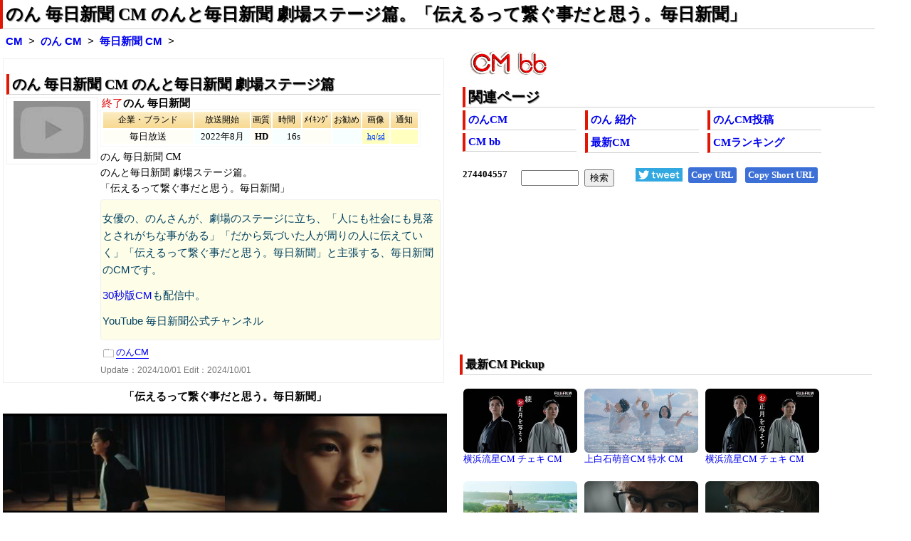

--- FILE ---
content_type: text/html
request_url: https://www.bb-navi.com/cm-douga/CMnounenrena.23615.html
body_size: 4360
content:
<!DOCTYPE html>
<html lang="ja"><head>
<meta charset="euc-jp">
<title>のん 毎日新聞 CM のんと毎日新聞 劇場ステージ篇。「伝えるって繋ぐ事だと思う。毎日新聞」 /のん CM bb-navi</title>
<meta name="description" content="のん 毎日新聞 CM のんと毎日新聞 劇場ステージ篇。「伝えるって繋ぐ事だと思う。毎日新聞」 女優の、のんさんが、劇場のステージに立ち、「人にも社会にも見落とされがちな事がある」「だから気づいた人が周りの人に伝えていく」「伝えるって繋ぐ事だと思う。毎日新聞」と主張する、毎日新聞のCMです。 30秒版CMも配信中。 YouTube 毎日新聞公式チャンネル">
<meta name="keywords" content="のん,毎日新聞,CM,のん 毎日新聞 CM のんと毎日新聞 劇場ステージ篇。「伝えるって繋ぐ事だと思う。毎日新聞」 ">
<meta name=viewport content="width=device-width, initial-scale=1">
<!--ampdel-->
<meta name="rating" content="safe for kids">
<meta property="og:locale" content="ja_JP">
<meta property="og:title" content="のん 毎日新聞 CM のんと毎日新聞 劇場ステージ篇。「伝えるって繋ぐ事だと思う。毎日新聞」 /のん CM bb-navi">
<meta property="og:image" content="https://i.bb-navi.com/img-s01/02/023588.jpg">
<meta name="twitter:image" content="https://i.bb-navi.com/img-s01/02/023588.jpg">
<meta property="og:url" content="https://www.bb-navi.com/cm-douga/CMnounenrena.23615.html">
<meta property="og:type" content="article">
<meta property="og:description" content="のん 毎日新聞 CM のんと毎日新聞 劇場ステージ篇。「伝えるって繋ぐ事だと思う。毎日新聞」 女優の、のんさんが、劇場のステージに立ち、「人にも社会にも見落とされがちな事がある」「だから気づいた人が周りの人に伝えていく」「伝えるって繋ぐ事だと思う。毎日新聞」と主張する、毎日新聞のCMです。 30秒版CMも配信中。 YouTube 毎日新聞公式チャンネル">
<meta name="twitter:title" content="のん 毎日新聞 CM のんと毎日新聞 劇場ステージ篇。「伝えるって繋ぐ事だと思う。毎日新聞」 /のん CM bb-navi">
<meta name="twitter:description" content="のん 毎日新聞 CM のんと毎日新聞 劇場ステージ篇。「伝えるって繋ぐ事だと思う。毎日新聞」 女優の、のんさんが、劇場のステージに立ち、「人にも社会にも見落とされがちな事がある」「だから気づいた人が周りの人に伝えていく」「伝えるって繋ぐ事だと思う。毎日新聞」と主張する、毎日新聞のCMです。 30秒版CMも配信中。 YouTube 毎日新聞公式チャンネル">
<meta name="twitter:card" content="summary_large_image">
<meta name="twitter:site" content="@jfifdecoder">
<link rel="stylesheet" href="/cm-douga/css/cmcel023hg22tst.css" type="text/css">
<link rel="alternate" type="application/rss+xml" href="https://www.bb-navi.com/cm-douga/cm-douga.xml">
<link rel="preload" href="//ajax.googleapis.com/ajax/libs/jquery/3.5.1/jquery.min.js" as="script">
<link rel="preload" href="/cm-douga/js/cmceltv80k.minp.js" as="script">
<!--ampdel-->
<!--ampcustom-->
<link rel="canonical" href="https://www.bb-navi.com/cm-douga/CMnounenrena.23615.html">
<link rel="index" href="https://www.bb-navi.com/cm-douga/" title="CM bb-navi">
<link rel="start" href="https://www.bb-navi.com/cm-douga/nounenrena.html" title="のん CM">
<!--ampurl-->
<base target="_blank">
</head>
<body>
<div id="Ssconts">
<header>
<nav>
<h1><a href="https://www.bb-navi.com/cm-douga/CMnounenrena.23615.html">のん 毎日新聞 CM のんと毎日新聞 劇場ステージ篇。「伝えるって繋ぐ事だと思う。毎日新聞」 </a></h1>
<div class="glink">
<nav>
<ol>
<li><b><a target="_top" href="https://www.bb-navi.com/cm-douga/" title="CM bb-navi トップページ">CM</a></b></li>
<li><b><a target="_top" href="https://www.bb-navi.com/cm-douga/nounenrena.html" title="のん CM 最新一覧ページ">のん CM</a></b></li>
<li><strong><a target="_top" href="https://www.bb-navi.com/cm-douga/CMnounenrena.23615.html">毎日新聞 CM</a></strong></li>
</ol>
</nav>
</div>
</nav>
</header>
<main>

<div id="Ssmenu">
<nav>
<a href="https://www.bb-navi.com/cm-douga/"><img src="/cm-douga/images/cm-bb.png" alt="CM bb" width="109" height="33" style="object-fit:contain;"></a>
<div class="sdmenu">
<h2>関連ページ</h2>
<ul>
<li><b><a href="https://www.bb-navi.com/cm-douga/nounenrena.html">のんCM</a></b></li>
<li><b><a href="https://www.bb-navi.com/cm-douga/nounenrena.html#HP0">のん 紹介</a></b></li>
<li><b><a href="https://www.bb-navi.com/cm-douga/nounenrena.html#HP4">のんCM投稿</a></b></li>
<li><b><a href="https://www.bb-navi.com/cm-douga/">CM bb</a></b></li>
<li><b><a href="https://www.bb-navi.com/cm-douga/index-news.html">最新CM</a></b></li>
<li><b><a href="https://www.bb-navi.com/cm-douga/index_ranking.html">CMランキング</a></b></li>
</ul>
</div>
</nav>

<!--ampdel-->
<div class="srcbtn">
<div id="snsbttn"></div>
<div id="websrch"></div>
<a href="https://twitter.com/intent/tweet?ref_src=twsrc%5Etfw&text=%E3%81%AE%E3%82%93+%E6%AF%8E%E6%97%A5%E6%96%B0%E8%81%9E+CM+%E3%81%AE%E3%82%93%E3%81%A8%E6%AF%8E%E6%97%A5%E6%96%B0%E8%81%9E+%E5%8A%87%E5%A0%B4%E3%82%B9%E3%83%86%E3%83%BC%E3%82%B8%E7%AF%87%E3%80%82%E3%80%8C%E4%BC%9D%E3%81%88%E3%82%8B%E3%81%A3%E3%81%A6%E7%B9%8B%E3%81%90%E4%BA%8B%E3%81%A0%E3%81%A8%E6%80%9D%E3%81%86%E3%80%82%E6%AF%8E%E6%97%A5%E6%96%B0%E8%81%9E%E3%80%8D+%20http%3A%2F%2Fcm.bb-navi.com%2FCM.23615.html&tw_p=tweetbutton&url=http%3A%2F%2Fcm.bb-navi.com%2FCM.23615.html" id="twitterbtn"><img src="tweetbtn.png" width="66" height="19" alt="TWitter"></a>
<a onClick="copyText('copytarget1');" class="copybttn" id="copyurl">Copy URL</a>
<a onClick="copyText('copytarget2');" class="copybttn" id="copyurl_short">Copy Short URL</a>
</div>

<aside>
<div id="adstop">
<script async src="https://pagead2.googlesyndication.com/pagead/js/adsbygoogle.js?client=ca-pub-7345763202315216"
     crossorigin="anonymous"></script>
<ins class="adsbygoogle ins_adstop"
     style="display:block"
data-full-width-responsive="true"
     data-ad-client="ca-pub-7345763202315216"
     data-ad-slot="9731803956"></ins>
<script>
     (adsbygoogle = window.adsbygoogle || []).push({});
</script>
</div>
</aside>

<!--ampdel-->
</div>


<div id="Ssmain">
<article>
<div class="sdcel"><h2>のん 毎日新聞 CM のんと毎日新聞 劇場ステージ篇</h2>
<div class="stci"><img src="https://www.bb-navi.com/cm-douga/cm-video-n.jpg" width="108" height="81" alt="のん 毎日新聞 CM" title="のん 毎日新聞 CM"><p class="cel"><a href="https://www.bb-navi.com/cm-douga/CMnounenrena.23615.html">more</a></p></div>
<div class="sdcnt">
<div class="sdttl"><span class='colEnd'>終了</span><span class="fts">のん 毎日新聞</span></div>
<table class="sdtbl" >
<tr class="sdms"><td class="sdm1">企業・ブランド<td class="sdm2">放送開始<td class="sdm3">画質<td class="sdm4">時間<td class="sdm5">ﾒｲｷﾝｸﾞ<td class="sdm6">お勧め<td class="sdm7">画像<td class="sdm8">通知</tr>
<tr><td class="sdc1">毎日放送<td class="sdc2">2022年8月<td class="sdc3">HD<td class="sdc4">16s<td class="sdc5"><td class="sdc6"><td class="sdc7"><a onClick="yimg2('23615',1);" class="kpl">hq</a>/<a onClick="yimg2('23615',2);" class="kpl">sd</a><td class="sdc8"></tr>
</table>
<div class="comst1"><p>のん 毎日新聞 CM</p><p>のんと毎日新聞 劇場ステージ篇。</p><p>「伝えるって繋ぐ事だと思う。毎日新聞」</p></div>
<div class="comst2"><p>女優の、のんさんが、劇場のステージに立ち、「人にも社会にも見落とされがちな事がある」「だから気づいた人が周りの人に伝えていく」「伝えるって繋ぐ事だと思う。毎日新聞」と主張する、毎日新聞のCMです。</p><p><a href="https://www.bb-navi.com/cm-douga/CMnounenrena.23588.html">30秒版CM</a>も配信中。</p><p>YouTube 毎日新聞公式チャンネル</p></div>
<div class="cm_categolies"><ul><li><a target="_self" href="https://www.bb-navi.com/cm-douga/nounenrena.html">のんCM</a></li></ul></div><!-- d -->
<div class="sdup">Update：<time datetime="2024-10-01">2024/10/01</time> Edit：2024/10/01</div>
</div>
<span id="m23615"></span>
</div>
<!-- SIMG1 23588 -->
<div id="cm-play"></div><div class="limg" id="stillimg"><p><strong>「伝えるって繋ぐ事だと思う。毎日新聞」</strong></p><img src="/dummy.jpg" data-imgpath="https://i.bb-navi.com/img-s01/02/023588.jpg" width="640" height="601" alt="のん 毎日新聞 CM スチル画像2 「伝えるって繋ぐ事だと思う。毎日新聞」"></div>
</article>
<!--ampdel-->
<aside>
<div class="ss2ads">
<!-- bbnavire -->
<ins class="adsbygoogle ins_ss2ads"
		 style="display:block"
data-full-width-responsive="true"
     data-ad-client="ca-pub-7345763202315216"
     data-ad-slot="2444989619"></ins>
<script>
(adsbygoogle = window.adsbygoogle || []).push({});
</script>
</div>
</aside>
<!--ampdel-->

<div id="Sslinks">
<!-- sslinks -->
<article>
<h2>のん おすすめCM 最新・更新・編集順</h2>
<div class='sslink'>
<ul>
<li id="cel01"><a target="_self" href="/cm-douga/CMnounenrena.58278.html"><img src="https://i.ytimg.com/vi/KGz6Tdqh6Ow/mqdefault.jpg" loading="lazy" decoding="async" width="160" height="90" title="のん,新津ちせ JA全農いわて 岩手県産ひとめぼれ Web CM いわてをもりもり食べてみてWEB篇。1分版「岩手をもり…/のん CM bb-navi" alt="のん,新津ちせ JA全農いわて 岩手県産ひとめぼれ Web CM いわてをもりもり食べてみてWEB篇。1分版「岩手をもり…/のん CM bb-navi"></a><p><a target="_self" href="CMnounenrena.58278.html">のん 岩手県産ひとめぼれ CM</a></p></li>
<li id="cel02"><a target="_self" href="/cm-douga/CMnounenrena.58254.html"><img src="https://i.ytimg.com/vi/MAFGi37_VpU/mqdefault.jpg" loading="lazy" decoding="async" width="160" height="90" title="のん,新津ちせ JA全農いわて 岩手県産ひとめぼれ CM 岩手県産ひとめぼれおにぎりをもりもり篇。「岩手の、岩手のひとめ…/のん CM bb-navi" alt="のん,新津ちせ JA全農いわて 岩手県産ひとめぼれ CM 岩手県産ひとめぼれおにぎりをもりもり篇。「岩手の、岩手のひとめ…/のん CM bb-navi"></a><p><a target="_self" href="CMnounenrena.58254.html">のん 岩手県産ひとめぼれ CM</a></p></li>
<li id="cel03"><a target="_self" href="/cm-douga/CMnounenrena.58214.html"><img src="https://i.ytimg.com/vi/GXZ1pqfjqF4/mqdefault.jpg" loading="lazy" decoding="async" width="160" height="90" title="のん,新津ちせ JA全農いわて 銀河のしずく CM 銀河のしずく朝食をもりもり篇。「銀河の、銀河のしずく ふっくら、もっ…/のん CM bb-navi" alt="のん,新津ちせ JA全農いわて 銀河のしずく CM 銀河のしずく朝食をもりもり篇。「銀河の、銀河のしずく ふっくら、もっ…/のん CM bb-navi"></a><p><a target="_self" href="CMnounenrena.58214.html">のん 銀河のしずく CM</a></p></li>
<li id="cel04"><a target="_self" href="/cm-douga/CMnounenrena.58322.html"><img src="https://i.ytimg.com/vi/-58TmWsx0fk/mqdefault.jpg" loading="lazy" decoding="async" width="160" height="90" title="のん 赤城乳業 かじるバターアイス CM のんかじバタかじるのん篇。30秒版 『のん、かじバタ、かじる♪』/のん CM bb-navi" alt="のん 赤城乳業 かじるバターアイス CM のんかじバタかじるのん篇。30秒版 『のん、かじバタ、かじる♪』/のん CM bb-navi"></a><p><a target="_self" href="CMnounenrena.58322.html">のん かじるバターアイス CM</a></p></li>
<li id="cel05"><a target="_self" href="/cm-douga/CMnounenrena.89367.html"><img src="https://i.ytimg.com/vi/a6Kedbz7X1w/mqdefault.jpg" loading="lazy" decoding="async" width="160" height="90" title="映画 さかなのこ(09/01)予告編 CM 1分版『レッツ、ギョー』 のん,柳楽優弥,夏帆,磯村勇斗,岡山天音,西村瑞季,…/のん CM bb-navi" alt="映画 さかなのこ(09/01)予告編 CM 1分版『レッツ、ギョー』 のん,柳楽優弥,夏帆,磯村勇斗,岡山天音,西村瑞季,…/のん CM bb-navi"></a><p><a target="_self" href="CMnounenrena.89367.html">のん さかなのこ CM</a></p></li>
<li id="cel06"><a target="_self" href="/cm-douga/CMnounenrena.12863.html"><img src="https://i.ytimg.com/vi/5GrFi-kJjoE/mqdefault.jpg" loading="lazy" decoding="async" width="160" height="90" title="のん スターキャット CM スターキャットく篇。「キャッ得 キャッ得 ネットはスターキャットく♪」/のん CM bb-navi" alt="のん スターキャット CM スターキャットく篇。「キャッ得 キャッ得 ネットはスターキャットく♪」/のん CM bb-navi"></a><p><a target="_self" href="CMnounenrena.12863.html">のん スターキャット CM</a></p></li>
<li id="cel07"><a target="_self" href="/cm-douga/CMnounenrena.76466.html"><img src="https://i.ytimg.com/vi/tj_lYjdjtzc/mqdefault.jpg" loading="lazy" decoding="async" width="160" height="90" title="のん,尾美としのり ラクスル CM 1.1円編01「ラクスルスイッチ～」「に、スイッチ」/のん CM bb-navi" alt="のん,尾美としのり ラクスル CM 1.1円編01「ラクスルスイッチ～」「に、スイッチ」/のん CM bb-navi"></a><p><a target="_self" href="CMnounenrena.76466.html">のん ラクスル CM</a></p></li>
<li id="cel08"><a target="_self" href="/cm-douga/CMnounenrena.23685.html"><img src="https://i.ytimg.com/vi/-WNQWxRYL4M/mqdefault.jpg" loading="lazy" decoding="async" width="160" height="90" title="能年玲奈 カラスの親指 CM - 映画 カラスの親指 予告編 ＣＭ 1分36秒 阿部寛,石原さとみ,能年玲奈,小…/のん CM bb-navi" alt="能年玲奈 カラスの親指 CM - 映画 カラスの親指 予告編 ＣＭ 1分36秒 阿部寛,石原さとみ,能年玲奈,小…/のん CM bb-navi"></a><p><a target="_self" href="CMnounenrena.23685.html">能年玲奈 カラスの親指 CM</a></p></li>
<li id="cel09"><a target="_self" href="/cm-douga/CMnounenrena.41604.html"><img src="https://i.ytimg.com/vi/BY5dTOMcw1E/mqdefault.jpg" loading="lazy" decoding="async" width="160" height="90" title="のん BESV(ベスビー) SMALO(スマーロ) Web CM 2023 新ブランドSMALOムービー篇。「AI搭載の…/のん CM bb-navi" alt="のん BESV(ベスビー) SMALO(スマーロ) Web CM 2023 新ブランドSMALOムービー篇。「AI搭載の…/のん CM bb-navi"></a><p><a target="_self" href="CMnounenrena.41604.html">のん BESV CM</a></p></li>
<li id="cel10"><a target="_self" href="/cm-douga/CMnounenrena.41566.html"><img src="https://i.ytimg.com/vi/Sqg1YWJw4Rg/mqdefault.jpg" loading="lazy" decoding="async" width="160" height="90" title="のん BESV(ベスビー) SMALO(スマーロ) Web CM 2023 新ブランドSMALOムービー篇。30秒版「A…/のん CM bb-navi" alt="のん BESV(ベスビー) SMALO(スマーロ) Web CM 2023 新ブランドSMALOムービー篇。30秒版「A…/のん CM bb-navi"></a><p><a target="_self" href="CMnounenrena.41566.html">のん BESV CM</a></p></li>
<li id="cel11"><a target="_self" href="/cm-douga/CMnounenrena.53378.html"><img src="https://i.ytimg.com/vi/awt_io9eHfA/mqdefault.jpg" loading="lazy" decoding="async" width="160" height="90" title="のん 国民年金基金 CM 夢を、上乗せしよう篇。30秒版「夢を上乗せしよう。国民年金基金」/のん CM bb-navi" alt="のん 国民年金基金 CM 夢を、上乗せしよう篇。30秒版「夢を上乗せしよう。国民年金基金」/のん CM bb-navi"></a><p><a target="_self" href="CMnounenrena.53378.html">のん 国民年金基金 CM</a></p></li>
<li id="cel12"><a target="_self" href="/cm-douga/CMnounenrena.48916.html"><img src="https://i.ytimg.com/vi/Y8obh1NpQck/mqdefault.jpg" loading="lazy" decoding="async" width="160" height="90" title="のん 国民年金基金 CM 夢を、上乗せしよう篇。「私は一生夢を追い続けたいんです」/のん CM bb-navi" alt="のん 国民年金基金 CM 夢を、上乗せしよう篇。「私は一生夢を追い続けたいんです」/のん CM bb-navi"></a><p><a target="_self" href="CMnounenrena.48916.html">のん 国民年金基金 CM</a></p></li>
</ul>
</div>
</article>
<!-- sslinks -->
<!--ampdel-->
<aside>
<div class="ss2ads">
<!-- bbnavire -->
<ins class="adsbygoogle ins_ss2ads"
		 style="display:block"
data-full-width-responsive="true"
     data-ad-client="ca-pub-7345763202315216"
     data-ad-slot="1131907942"></ins>
<script>
(adsbygoogle = window.adsbygoogle || []).push({});
</script>
</div>
</aside>
<!--ampdel-->
</div>

</div>

<div id="Ssmenu2">
<div id="cmpickup" class="sdmenu">
<section>
<h3>最新CM Pickup</h3>
<iframe src="/cm-douga/cmlistw.html" loading="lazy" title="最新CM" class="newcm"></IFRAME>
</section>
</div>
</div>
</main>

</div>


<div id="Sfoot">
<footer>
<p>
このページはリンクフリーです。ブログやSNSからリンクして、のんのCMを応援しましょう<p>
<ul>
<li>URL:<a href="https://www.bb-navi.com/cm-douga/CMnounenrena.23615.html" id="copytarget1">https://www.bb-navi.com/cm-douga/CMnounenrena.23615.html</a> <a onClick="copyText('copytarget1');" class="copybttn">Copy URL</a></li>
<li>Short URL：<a href="http://cm.bb-navi.com/CM.23615.html" id="copytarget2">http://cm.bb-navi.com/CM.23615.html</a> <a onClick="copyText('copytarget2');" class="copybttn">Copy Short URL</a> ※Twitter等掲載用</li>
</ul>
<p>
<b><a href="https://www.bb-navi.com/cm-douga/nounenrena.html">のん CM</a></b>(のんのCMを最新の物から一覧で紹介しています)<br>
<span class="fts"><a href="https://www.bb-navi.com/cm-douga/nounenrena.html">https://www.bb-navi.com/cm-douga/nounenrena.html</a></span>
</p>
<p>
<span class="fts">copyright(c) <a href="https://www.bb-navi.com/cm-douga/">CM総合サイト CM bb</a> bb-navi.com <br>All Rights Reserved. 2023 from 2000</span>
<br>本ページ内の記事等に関する著作権はbb-navi.comに帰属します。動画等に関する著作権はリンク先,配信元に帰属します。
</p>
</footer>
</div>
<div id="accl"></div>
<script type="application/ld+json">
{"@context":"http://schema.org","@type":"BreadcrumbList","itemListElement":[{"@type":"ListItem","position":1,"item":{"@id":"https://www.bb-navi.com/","name":"bb-navi"}},{"@type":"ListItem","position":2,"item":{"@id":"https://www.bb-navi.com/cm-douga/","name":"CM bb"}},{"@type":"ListItem","position":3,"item":{"@id":"https://www.bb-navi.com/cm-douga/nounenrena.html","name":"のんCM"}},{"@type":"ListItem","position":4,"item":{"@id":"https://www.bb-navi.com/cm-douga/CMnounenrena.23615.html","name":"毎日新聞 CM"}}]}
</script>
<script src="//ajax.googleapis.com/ajax/libs/jquery/3.5.1/jquery.min.js"></script>
<script charset="euc-jp" src="/cm-douga/js/cmceltv80k.minp.js"></script>
<script>
sst("23615");
srcform2si(8);
snsbti("http://cm.bb-navi.com/CM.23615.html","のん 毎日新聞 CM のんと毎日新聞 劇場ステージ篇");

blogpi("036","cel");
</script>

</body>
</html>

--- FILE ---
content_type: text/html
request_url: https://www.bb-navi.com/cgi-usr/c/ccxw.php
body_size: 279
content:
<!DOCTYPE html>
<html><head><meta http-equiv="Content-Type" content="text/html; charset=euc-jp"><meta http-equiv="Expires" content="60">
<style>body{margin:0;padding:0;}</style>
</head><body><font size=2 style="font-family: Times New Roman"><b>
274404557</b></font><br><br><br><font size=2><a href="http://www.kooss.com">無料サイト集 Kooss</a></font></body></html>

--- FILE ---
content_type: text/html; charset=utf-8
request_url: https://www.google.com/recaptcha/api2/aframe
body_size: 267
content:
<!DOCTYPE HTML><html><head><meta http-equiv="content-type" content="text/html; charset=UTF-8"></head><body><script nonce="-rIvF5wVEbQyfinzurZ7dQ">/** Anti-fraud and anti-abuse applications only. See google.com/recaptcha */ try{var clients={'sodar':'https://pagead2.googlesyndication.com/pagead/sodar?'};window.addEventListener("message",function(a){try{if(a.source===window.parent){var b=JSON.parse(a.data);var c=clients[b['id']];if(c){var d=document.createElement('img');d.src=c+b['params']+'&rc='+(localStorage.getItem("rc::a")?sessionStorage.getItem("rc::b"):"");window.document.body.appendChild(d);sessionStorage.setItem("rc::e",parseInt(sessionStorage.getItem("rc::e")||0)+1);localStorage.setItem("rc::h",'1769288368765');}}}catch(b){}});window.parent.postMessage("_grecaptcha_ready", "*");}catch(b){}</script></body></html>

--- FILE ---
content_type: text/css
request_url: https://www.bb-navi.com/cm-douga/css/cmcel023hg22tst.css
body_size: 4203
content:
a:link{text-decoration:none;}
a:visited{text-decoration:none;color:#0000FF;}
a:hover{text-decoration:underline;color:#00A0F0;}


body{font-family:'Hiragino Kaku Gothic ProN','Meiryo UI',Meiryo,"ＭＳ Ｐゴシック","MS P Gothic","MS UI Gothic","SansSerif",sans-serif;margin:0;padding:0;font-size:10pt;z-index:2;}
h1,h2,h3,h4,.gml,.gmlb,.cm-img,.sdmenu,.fts,.sdtbl,#Sslinks{font-family:'Times New Roman','Hiragino Kaku Gothic ProN','Meiryo UI',Meiryo,"ＭＳ Ｐゴシック","MS P Gothic","MS UI Gothic","SansSerif",sans-serif;}
.comst1{font-family:'Lucida Grande','Hiragino Kaku Gothic ProN',Meiryo;}
div.comst1 p{margin:0;padding:0;}
div.comst2 p{margin:6px 0;padding:0;}

#cm-play{display:none;width:100%;height:100%;margin:0;padding:0;position:fixed;border:0;z-index:200;}
#cm-clk{width:0;height:0;border:0;frameborder:0;scrolling:no;marginheight:0;marginwidth:0;}
#cm-back{display:none;width:100%;height:80%;background-color:rgba(0,0,0,0.4);position:fixed;top:0;left:0;z-index:190;cursor:pointer;}
#cm-back:hover{background-color:rgba(64,64,128,0.7);}
#cm-back_none{background-color:rgba(180,180,180,0.7);width:1px;height:1px;position:fixed;top:0;left:0;z-index:191;}

.youtube-player{width:100%;height:100%;border:0;}
.rpads{text-align:center;padding:25px 0;}

.newcm{width:100%;height:540px;border:0;margin:10px 0 24px 0;overflow:auto;}
.cel{display:none;}

small{font-family:Times New Roman;font-weight:bold;font-size:10pt;}

.glink ul,.glink ol{margin:0;padding:0;font-size:11pt;display:inline;list-style:none;}
.glink li{display:inline;}
.glink li a{margin:0 4px;}
.glink li:after{content:" > ";}
#Sfoot ul{margin:0;padding:0;list-style:none;}
#Sfoot li{margin:0;padding:0;}

.colVary,.colNews,.colNew,.colEnd{font-family:'Times New Roman';}
.colEnd{color:#e00000;}
.colNew{color:#e00000;font-weight:bold;}
.colNews,.colUp{color:#e00000;font-weight:bold;}
.colVary{color:#C0C0C0;font-weight:bold;}
.colOrg{color:#FF9900;}
.colMrk{color:#FFA040;}
.colMkd{color:#FF0000;}

.gml,.gmlb,.cm-img{color:#0000ff;cursor:pointer;font-family:'Times New Roman','Hiragino Kaku Gothic ProN',Meiryo;}
.gmlb{font-weight:bold;}
.gml img,.cm-img img{width:100%;height:auto;}
.gmlr{padding:4px;color:#0000ff;cursor:pointer;border:solid 1px #d0a000;border-radius:6px;} /* js */
.cm-img{margin:12px 0 18px 0;}
.cm-img p{text-align:center;font-size:10pt}

.imgs2{position:relative;width:100%;overflow:hidden;}
.imgs2:before{content:"";display: block;padding-top:56%;}
.imgs01s,.imgs01sd{position:absolute;top:0;left:0;bottom:0;right:0;}
.imgs01s img{width:100%;height:100%;object-fit:cover;}
.imgs01sd img{width:100%;height:100%;object-fit:scale-down;}
.imgs2{text-align:center;}

.cm-img{position:relative;}
.playbtn2{position:absolute;background:url("../playbtn_sr.png") no-repeat;width:60px;height:60px;top:50%;left:50%;z-index:10;-ms-transform: translate(-50%,-50%);-webkit-transform: translate(-50%,-50%);transform: translate(-50%,-50%);margin:0;padding:0;opacity:0.7;}
.playbtn2:hover{opacity:1.0;}

.sdttl,.sdttl h1,.sdttl h2,.sdttl h3,.sdttl 4{padding:2px;font-size:11pt;margin:0;display:inline;border:0;background:none;text-shadow:none;}
#Ssmenu img{}

.limg{width:100%;clear:both;}
.limg p{width:100%;font-size:11pt;text-align:center;}
.limg img{width:100%;height:auto;}

.copybttn{white-space:nowrap;display:inline-block;margin:0 0 0 8px;padding:3px 4px;text-decoration:none;background:#3c70d7;color: #FFF;border-radius:3px;font-family:'Times New Roman';font-weight:bold;font-size:10pt;cursor:pointer;}
.copybttn:active{-ms-transform: translateY(2px); -webkit-transform: translateY(2px);transform: translateY(2px);}
.copybttns{margin:12px 0 4px 0;}

#inflinks{position:fixed;font-weight:bold;background:#e0b060;text-decoration:none;color:#fff;padding:8px;text-align:center;display:block;border:2px solid #FFe080;border-radius:5px;cursor:pointer;text-decoration:underline;color:#0040FF;z-index,999}
#youtubeinfo{display:inline;padding:4px 0;font-size:10pt;font-family:times new roman;background:#ffffff}
.colauto{color:#0000ff;}
.colman{color:#808080;}
#ytcomm{margin:0;padding:2px;line-height:13pt;color:#707070;background-color:#f8f8fE;border:solid 1px #e0e0e0;border-radius:8px;width:100%;max-width:1000px;max-height:120px;overflow:auto;}
.kpm2{text-decoration:underline;cursor:pointer;}
.kpm{color:#EE953B;cursor:pointer;}
#accl{position:fixed;z-index:999;}

.imgsum{display:none;}

.cm_categolies{background:url("../images/catimg15x12.png") no-repeat;background-position:0 4px;margin:8px 4px;font-size:10pt;}
.cm_categolies ul{margin:0 0 0 18px;padding:0;display:inline;}
.cm_categolies li{list-style:none;display:inline;margin:0 8px 0 0;border-bottom:1px solid blue;padding-bottom:1px;}

#adstop,#adslink{margin:28px 0 0 0;width:100%;}
.ins_adstop{width:100%;height:240px;}
.ins_adslink{width:100%;height:88px;}

#twitterbtn{float:left;display:inline-block;margin:1px 0 10px 0;}

.sslink img{border-radius:6px;}


@media only screen and (min-width:481px){
.rpads{clear:left;}
.ads02{clear:both;height:100px;padding:0;margin:26px 0;}
.adsresponsive02{width:630px;height:100%;max-height:320px;}
.adsresponsive03{width:480px;height:100px;}

#Ssconts{min-width:630px;width:96%;padding:0;}
#Ssmain{float:left;width:100%;padding-left:4px;padding-right:0;}
#Ssmenu{float:right;width:100%;padding-left:4px;padding-right:0;}
#Ssmenu2{float:left;width:100%;padding-left:4px;padding-right:0;}
#Sslinks{float:left;width:100%;padding-left:4px;}
#cmbbimg{display:none;}
.sslink{padding:8px;}
.sslink:hover{float:left;background-color:#f4f4f4;}
.sslink ul{margin:0;padding:0;list-style:none;}
.sslink li{width:160px;height:112px;margin:10px 16px;float:left;text-align:left;}
.sslink p{margin:2px;font-weight:bold;line-height:11pt;word-break:break-all;}

#adfoot{float:left;width:calc(96% - 640px);min-width:624px;max-width:680px;margin:24px 0;}

#Sfoot{clear:both;min-width:624px;width:96%;padding:40px 0 20px 0;text-align:center;}

#HP2 ul,#HP3 ul{margin:2px;padding:0;list-style:none;}
#HP2 li{margin:0;}
#HP3 li{margin:0;display:inline;}
.clo{color:#FF0000;}
.cls{color:#00FFFF;}

h1 a:link,a:visited{text-decoration:none;color:#000000;}
h1 a:hover{text-decoration:underline;color:#0080E0;}

h1,h2,h3,#cmpickup h4{background-color:#FFFFFF;font-weight:bold;text-shadow:1px 1px 1px #808080;line-height:20px;}
h1,h2,h3{background:none;display:block;margin-bottom:4px;padding:4px 0 4px 4px;border-left:solid 4px #E01705;border-bottom:solid 1px #D0D0D0;}
h1{line-height:24pt;font-size:18pt;}
h2{font-size:15pt;}
h5{margin:0;}

table{font-size:10pt;}

img:hover{filter:alpha(opacity=80);-moz-opacity:0.80;-ms-filter:"alpha( opacity=80 )";opacity:0.80;}

.hmcnt{line-height:16pt;width:630px;}

input{font-family:Arial,Helvetica,sans-serif;}

.sth7o,.sth7g{border-bottom:solid 1px #D0D0D0;background-color:#FFFFFF;margin:0;padding:2px 2px 1px 4px;}
.sth7o{border-left:solid 2px #FF8000;}
.sth7g{border-left:solid 2px #008000;}

.sth9hrr{background:url("images/sqs01_red.gif") no-repeat 4px;margin:4px;padding:4px 4px 4px 14px;font-size:10pt; color:#0040ff;border:solid 1px #ff0000;text-decoration:underline;cursor:pointer;border-radius:6px/6px;} /* js */
.sth9hrj{background:url("images/sqs01_red.gif") no-repeat;margin:0 0 0 1px;padding:0 0 0 10px;font-size:10pt;color:#0040ff;border-bottom:solid 1px #E0E0E0;text-decoration:underline;cursor:pointer;} /* js */

.ssmovie{font-weight:bold;padding:4px;line-height:30px;}
.ssmovie a{text-decoration:none;}
.ssmovie a:hover{background-color:#f0f0FF;}

.pglfl{width:610px;margin:16px 2px;padding:6px;line-height:14pt;list-style:none;border:2px solid #FFA767;}
.pglfl ul{margin:0;padding:0;list-style:none;}
.pglfl li{margin:0;padding-right:8px;}
.pglfl li a{padding:0 0 0 10px;background:url("images/sqs01_red.gif") no-repeat;border-bottom:solid 1px #E0E0E0;font-weight:bold;}

.psc1{margin:2px 2px;padding:4px;background-color:#FFF4CF;line-height:14pt;border:solid 1px #f0f0f0;border-radius:4px / 4px;}
.psco{margin:8px 0;padding:0;font-family:'Lucida Grande','Hiragino Kaku Gothic ProN',Meiryo;font-size:10.5pt;line-height:16pt;}

.sdmenu{text-align:left;background-color:#ffffff;}
.sdmenu p{margin:0;}
.sdmenu ul{margin:0;padding:0;list-style:none;}
.sdmenu li,#cmpickup h4{background:none;display:block;margin-bottom:4px;padding:4px 0 4px 4px;border-left:solid 4px #E01705;border-bottom:solid 1px #D0D0D0;font-size:11pt;font-weight:bold;}
.sdmenu li:hover{border-left:solid 4px #FFD080;border-bottom:solid 1px #D0D0D0;background-color:#ffffff;}

.sdmenu ul:after{content:"";clear:both;display:block;}
.sdmenu li,.sdmenu ul li h4{float:left;max-width:160px;margin-right:12px;width:100%;-webkit-box-sizing: border-box;-moz-box-sizing: border-box;box-sizing:border-box;}
.sdmenu ul li h4{margin:0;}


.sdsrc{margin:16px 0 16px 5px;}

.sdgoth{margin:120px 25px 180px 25px;}
.sdads{margin:36px 0 16px 5px;}

.ssads{margin:0 0 0 6px;}
.ss2ads{clear:both;display:block;padding:36px 0;min-height:240px;}
.ins_ss2ads{width:100%;height:240px;}

.update{text-align:right;font-size:10pt;}

div:hover.sdmenu{background-color:#f4f4f4;}
div:hover.sdgmenu{background-color:#f8f8f8;}
div:active.sdmenu,div:active.sdgmenu{background-color:#fff8f8;}

.sdc7 span,.sdc8 span,.kpl{color:#0040ff;cursor:pointer;text-decoration:underline;}

.stcb{padding-bottom:16px;}
.stcc{padding-bottom:12px;}


.plink{clear:both;}
.glink{margin:8px 0 4px 4px;}

.copyright{text-align:center;line-height:12pt;}
.copyright img{margin:6px 0;}
.subm{clear:both;}

.adsunitfoot{border:2px solid #FFD777;margin:20px 0;padding:4px;font-size:10pt;font-weight:normal;}
.linkfotter{margin:20px 0;padding:4px;background:#FFFEF4;line-height:16pt;border:solid 2px #FFF7D9;}

.cmlist{width:100%;}
.cmlist div{float:left;margin:5px;width:120px;height:120px;}

.dummy{}

.sdcel{float:left;font-size:9pt;border:solid 1px #f0f0f0;margin:10px 0;padding:4px;}
.stci{width:126px;padding-top:4px;padding-bottom:4px;margin-right:4px;float:left;border:solid 1px #f0f0f0;text-align:center;}
.sdttl,.sdttl h4,.sdttl h3,.sdttl h2,.sdttl h1{text-shadow:none;}
.sdttl h2,.sdttl h1,.sdttl{padding:2px;font-size:11pt;margin:0;display:inline;border:0;background:none;text-shadow:none;line-height:12pt;}

.sdcnt{width:478px;float:left;text-align:left;}
.fts{font-weight:bold;}
.sdtbl{padding:1px;border:solid 1px #f8f8f8;}
.sdms{background:url("../images/lvo15_02.gif");text-align:center;font-size:9pt;}
.sdm1{width:120px;padding:3px;}
.sdm2{width:76px;}
.sdm3{width:26px;}
.sdm4{width:38px;}
.sdm5{width:38px;}
.sdm6{width:38px;}
.sdm7{width:36px;}
.sdm8{width:36px;}
.sdcs{clear:both;}
.sdc1{background-color:#FFFEF6;text-align:center;}
.sdc2{background-color:#F8FFFF;text-align:center;}
.sdc3{background-color:#FFFEF6;text-align:center;font-family:'Times New Roman';font-weight:bold;}
.sdc4{background-color:#F8FFFF;text-align:right; font-family:'Times New Roman';}
.sdc5{background-color:#FFFEF6;text-align:center;color:#FF8000;}
.sdc6{background-color:#F8FFFF;text-align:center;color:#FF8000;}
.sdc7,.sdc8{background-color:#FFFFC0;text-align:center;font-size:8pt;}

.comst1{clear:both;margin:4px 0;font-size:10.5pt;line-height:17pt;}
.comst2{margin:2px 0;padding:2px;font-size:10.5pt;line-height:16pt;width:472px;color:#004060;background-color:#FEFEE8;border:solid 1px #f0f0f0;border-radius:4px/4px;}
div.comst2 p{margin:12px 0;font-size:11pt;line-height:18pt}
.sdup{margin:4px 0;font-size:9pt;color:#757575;}

.mk_up,.mk_new,.mk_new2,.mk_vary{font-family:'Times New Roman';font-weight:bold;font-size:10pt;}
.mk_up{color:#FF9900;}
.mk_new{color:#FF0000;}
.mk_new2{color:#FF9900;}
.mk_vary{color:#C0C0C0;}

h1{margin-top:0;}
.srcbtn{margin:16px 0;width:100%;}
.srcbtn:after{content:"";clear:both;display:block;}
#snsbttn,#websrch{float:left;}
#snsbttn{margin-right:12px;}

#cmpickup{min-width:400px;}
}

@media only screen and (min-width:858px){
#Ssconts{min-width:804px;width:96%;padding:0;}
#Ssmain{float:left;width:624px;padding-left:4px;padding-right:14px;}
#Ssmenu{float:right;min-width:160px;width:calc(100% - 650px);}
#Ssmenu2{float:left;min-width:160px;width:calc(100% - 650px);max-width:1040px;}
#Ssmenu img{display:block;margin:0 0 0 10px;}
.rpads{clear:left;}
.sdmenu{margin-top:10px;}
#websrch{margin-right:12px;}
.newcm{height:800px;}
.ins_adstop{width:360px;height:280px;}
.ins_adslink{width:360px;height:220px;}
}

@media only screen and (min-width:1280px){
.ins_adstop{width:80%;max-width:1350px;height:180px;}
.ins_adslink{width:80%;max-width:1350px;height:180px;}
}


@media only screen and (max-width:480px){
.youtube{width:100%;}

.youtube-player{width:100%;height:270px;border:0;}
.youtube-player2{width:100%;height:344px;}

.comst1 p a,.comst2 p a{color:#00A0F0;text-decoration:underline;}

#Ssconts{width:100%;padding:0;}
#Ssmenu {margin-top:12px;width:100%;}
#Ssmain,#Sslinks{width:100%;}
.sslink{display:inline;margin:10px;background-color:#FFFFFF;}
.sslink img{width:100px;height:80px;}

.sslink ul{margin:0;padding:0;list-style:none;}
.sslink li{width:100px;margin:4px 4px 24px 4px;float:left;text-align:left;}
.sslink p{margin:2px;font-weight:bold;}

#Sfoot {width:100%;margin-top:12px;}

h1 a:link,a:visited {text-decoration:none;color:#000000;}
h1 a:hover{text-decoration:underline;color:#0080E0;}

h1,h2,h3,#cmpickup h4{border:solid 1px #a0a0a0;padding:4px;margin:1px 4px 8px 1px;font-weight:bold;text-shadow:1px 1px 1px #b0b0b0;}
h1{font-size:16pt;background-color:#FCF8C8;line-height:18pt;}
h2{font-size:12pt;background-color:#F2F2FF;}
h3{font-size:12pt;background-color:#F0F0FF;}
#cmpickup h4{font-size:10pt;background-color:#EAEAFF;}

.hmcnt{line-height:20pt;width:100%;}

.psc1{width:98%;margin:2px 0;padding:0px;background-color:#FFF4CF;line-height:16pt;border:solid 1px #f0f0f0;border-radius:4px;}
.psco{width:100%;margin:0;padding:0;font-family:'Lucida Grande','Hiragino Kaku Gothic ProN',Meiryo;font-size:10.5pt;line-height:16pt;}


.sdmenu {margin-top:10px;margin-left:0;width:98%;text-align:left;background-color:#ffffff;font-family:'Hiragino Kaku Gothic ProN',Meiryo;}
.sdmenu p{margin:0;}
.sdmenu ul{margin:0;padding:0px;list-style:none;}
.sdmenu a{display:block;margin-bottom:8px;padding:4px 0 4px 4px;border-left:solid 4px #E01705;border-bottom:solid 1px #D0D0D0;font-size:10pt;font-weight:bold;}

#Ssmenu img{float:right;}
.sdmenu h3,.sdmenu h2{width:calc(100% - 130px);}

.sdmenu li,.sdmenu ul li h4{float:left;padding-right:12px;max-width:160px;}
.sdmenu ul li h4{margin:0;}

.srcbtn{clear:both;}
.srcbtn:after{content:"";clear:both;display:block;}
#snsbttn{float:left;margin-right:12px;}
#websrch{float:left;}
#websrch:after{content:"";clear:both;display:block;}
#twitterbtn{clear:both;}
#twitterbtn img{object-fit:contain;}
#copyurl,#copyurl_short{float:left;}
.sdsrc {margin:16px 0 16px 5px;}

div:hover.sdmenu  {background-color:#f4f4f4;}
div:active.sdmenu {background-color:#fff8f8;}

.ms02f{border:2px solid #FFD777;line-height:150%;}
.ms022{border-left:solid 4px #FFFFFF;border-right:solid 1px #F0F0E8;border-bottom:solid 1px #F0F0E8;font-size:10pt;font-weight:normal;}

.frame{display:none;}
#HP2,#HP3,#HP4 {width:100%;line-height:20pt;}

.glink{margin:6px 0 0 0;padding:0;}
.glink ol{line-height:16pt;}
.adsunitfoot{border:2px solid #FFD777;margin:20px 0;padding:4px;font-size:10pt;font-weight:normal;}
.linkfotter{margin:20px 0;padding:4px;background:#FFFEF4;line-height:22pt;border:solid 2px #FFF7D9;}
.dummx{}

.sdcel{font-size:9pt;margin:10px 0;padding:4px;}
.sdttl h2,.sdttl h1,.sdttl{padding:2px;font-size:11pt;text-shadow:none;,margin:0;display:inline;border:0;background:none;line-height:12pt;}

.stci{width:78px;padding-top:4px;padding-bottom:4px;margin-right:4px;float:right;border:solid 1px #f0f0f0;text-align:center;}
.stci img{width:100%;max-width:100%;height:auto;}
.fts{font-family:'Times New Roman';font-weight:bold;}
.sdtbl{display:none;}

.comst1{margin:0;line-height:18pt;font-size:11pt;}
.comst2{margin:2px 0;padding:2px;font-size:10.5pt;line-height:17pt;color:#007070;background-color:#FEFEE8;border:solid 1px #f0f0f0;border-radius:2px/2px;}
div.comst2 p{margin:12px 0;font-size:11pt;line-height:18pt}
.sdup{margin:4px 0;font-size:9pt;color:#757575;}

textarea{width:100%;}

.cm_categolies{background-position:0 2px;}

#HP2 ul,#HP3 ul{margin:2px;padding:0;list-style:none;}
#HP2 li{margin:0;}
#HP3 li{margin:0;}
.clo{color:#FF0000;}
.cls{color:#00FFFF;}

.mk_up,.mk_new,.mk_new2,.mk_vary{font-family:'Times New Roman';font-weight:bold;font-size:10pt;}
.mk_up{color:#FF9900;}
.mk_new{color:#FF0000;}
.mk_new2{color:#FF9900;}
.mk_vary{color:#C0C0C0;}

.mvclickoff{pointer-events:none;text-decoration: none;}

.rpads{clear:left;width:100%;max-width:480px;height:360px;padding:36px 0 0 0;}
.ads02{clear:both;height:100px;padding:0;margin:26px 0 18px 0;}
.adsresponsive02{width:100%;max-height:360px;}
.adsresponsive03{width:100%;height:100px;}

.ss2ads{clear:both;width:100%;display:block;text-align:center;margin:0;padding:36px 0;}
.ins_ss2ads{width:100%;height:520px;}
#adfoot{clear:both;margin:24px 0;}
.adsresponsivere {max-width:480px;width:100%;height:100%;}
.youtube-playeri{width:100%;}

.cm-img p{margin:8px 0 2px 0;}
}

@media only screen and (min-width:320px) and (max-width:349px){
#cel04,#cel07,#cel10{clear:left;}
.sslink li{margin:4px 3px 24px 2px;}
}

@media only screen and (min-width:360px) and (max-width:379px){
#cel04,#cel07,#cel10{clear:left;}
.sslink img{width:110px;height:auto;}
.sslink li{width:110px;}
}
@media only screen and (min-width:412px) and (max-width:419px){
#cel05,#cel09{clear:left;}
.sslink li{margin:4px 2px 24px 1px;}
}
